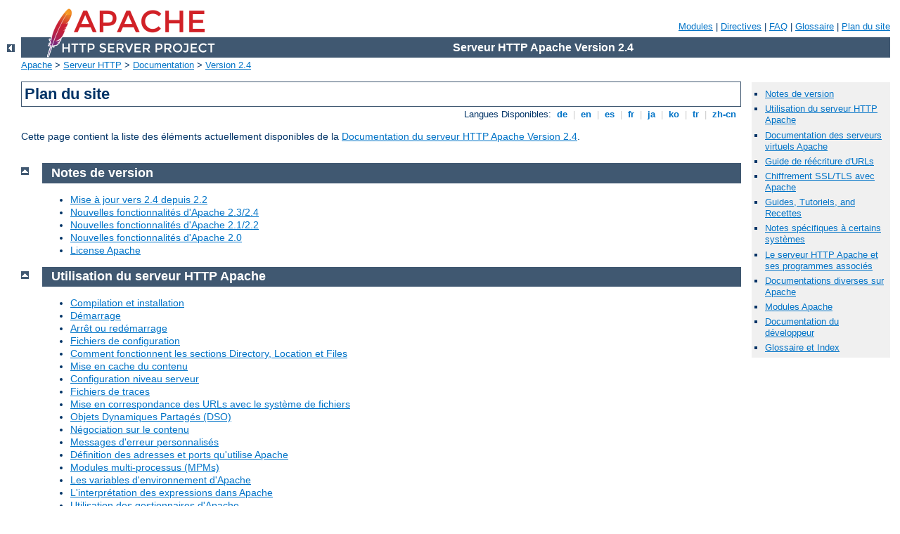

--- FILE ---
content_type: text/html
request_url: http://roeland.dk/manual/fr/sitemap.html
body_size: 5744
content:
<?xml version="1.0" encoding="UTF-8"?>
<!DOCTYPE html PUBLIC "-//W3C//DTD XHTML 1.0 Strict//EN" "http://www.w3.org/TR/xhtml1/DTD/xhtml1-strict.dtd">
<html xmlns="http://www.w3.org/1999/xhtml" lang="fr" xml:lang="fr"><head>
<meta content="text/html; charset=UTF-8" http-equiv="Content-Type" />
<!--
        XXXXXXXXXXXXXXXXXXXXXXXXXXXXXXXXXXXXXXXXXXXXXXXXXXXXXXXXXXXXXXXXX
              This file is generated from xml source: DO NOT EDIT
        XXXXXXXXXXXXXXXXXXXXXXXXXXXXXXXXXXXXXXXXXXXXXXXXXXXXXXXXXXXXXXXXX
      -->
<title>Plan du site - Serveur HTTP Apache Version 2.4</title>
<link href="../style/css/manual.css" rel="stylesheet" media="all" type="text/css" title="Main stylesheet" />
<link href="../style/css/manual-loose-100pc.css" rel="alternate stylesheet" media="all" type="text/css" title="No Sidebar - Default font size" />
<link href="../style/css/manual-print.css" rel="stylesheet" media="print" type="text/css" /><link rel="stylesheet" type="text/css" href="../style/css/prettify.css" />
<script src="../style/scripts/prettify.min.js" type="text/javascript">
</script>

<link href="../images/favicon.ico" rel="shortcut icon" /></head>
<body id="manual-page">
<div id="page-header">
<p class="menu"><a href="./mod/index.html">Modules</a> | <a href="./mod/directives.html">Directives</a> | <a href="http://wiki.apache.org/httpd/FAQ">FAQ</a> | <a href="./glossary.html">Glossaire</a> | <a href="./sitemap.html">Plan du site</a></p>
<p class="apache">Serveur HTTP Apache Version 2.4</p>
<img alt="" src="../images/feather.png" /></div>
<div class="up"><a href="./index.html"><img title="&lt;-" alt="&lt;-" src="../images/left.gif" /></a></div>
<div id="path">
<a href="http://www.apache.org/">Apache</a> &gt; <a href="http://httpd.apache.org/">Serveur HTTP</a> &gt; <a href="http://httpd.apache.org/docs/">Documentation</a> &gt; <a href="./index.html">Version 2.4</a></div>
<div id="page-content"><div id="preamble"><h1>Plan du site</h1>
<div class="toplang">
<p><span>Langues Disponibles: </span><a href="../de/sitemap.html" hreflang="de" rel="alternate" title="Deutsch">&nbsp;de&nbsp;</a> |
<a href="../en/sitemap.html" hreflang="en" rel="alternate" title="English">&nbsp;en&nbsp;</a> |
<a href="../es/sitemap.html" hreflang="es" rel="alternate" title="Español">&nbsp;es&nbsp;</a> |
<a href="../fr/sitemap.html" title="Français">&nbsp;fr&nbsp;</a> |
<a href="../ja/sitemap.html" hreflang="ja" rel="alternate" title="Japanese">&nbsp;ja&nbsp;</a> |
<a href="../ko/sitemap.html" hreflang="ko" rel="alternate" title="Korean">&nbsp;ko&nbsp;</a> |
<a href="../tr/sitemap.html" hreflang="tr" rel="alternate" title="Türkçe">&nbsp;tr&nbsp;</a> |
<a href="../zh-cn/sitemap.html" hreflang="zh-cn" rel="alternate" title="Simplified Chinese">&nbsp;zh-cn&nbsp;</a></p>
</div>

<p>Cette page contient la liste des éléments actuellement disponibles de
la <a href="./index.html">Documentation du serveur HTTP Apache Version
2.4</a>.</p>
</div>
<div id="quickview"><ul id="toc">
<li><img alt="" src="../images/down.gif" /> <a href="#release">Notes de version</a></li>
<li><img alt="" src="../images/down.gif" /> <a href="#using">Utilisation du serveur HTTP Apache</a></li>
<li><img alt="" src="../images/down.gif" /> <a href="#vhosts">Documentation des serveurs virtuels Apache</a></li>
<li><img alt="" src="../images/down.gif" /> <a href="#rewrite">Guide de réécriture d'URLs</a></li>
<li><img alt="" src="../images/down.gif" /> <a href="#ssl">Chiffrement SSL/TLS avec Apache</a></li>
<li><img alt="" src="../images/down.gif" /> <a href="#howto">Guides, Tutoriels, and Recettes</a></li>
<li><img alt="" src="../images/down.gif" /> <a href="#platform">Notes spécifiques à certains systèmes</a></li>
<li><img alt="" src="../images/down.gif" /> <a href="#programs">Le serveur HTTP Apache et ses programmes associés</a></li>
<li><img alt="" src="../images/down.gif" /> <a href="#misc">Documentations diverses sur Apache</a></li>
<li><img alt="" src="../images/down.gif" /> <a href="#modules">Modules Apache</a></li>
<li><img alt="" src="../images/down.gif" /> <a href="#developer">Documentation du développeur</a></li>
<li><img alt="" src="../images/down.gif" /> <a href="#index">Glossaire et Index</a></li>
</ul>
</div>
<div class="top"><a href="#page-header"><img alt="top" src="../images/up.gif" /></a></div>
<div class="section"><h2><a name="release" id="release">Notes de version</a></h2>
<ul><li><a href="upgrading.html">Mise à jour vers 2.4 depuis 2.2</a></li>
<li><a href="new_features_2_4.html">Nouvelles fonctionnalités d'Apache 2.3/2.4</a></li>
<li><a href="new_features_2_2.html">Nouvelles fonctionnalités d'Apache 2.1/2.2</a></li>
<li><a href="new_features_2_0.html">Nouvelles fonctionnalités d'Apache 2.0</a></li>
<li><a href="license.html">License Apache</a></li>
</ul>
</div><div class="top"><a href="#page-header"><img alt="top" src="../images/up.gif" /></a></div>
<div class="section"><h2><a name="using" id="using">Utilisation du serveur HTTP Apache</a></h2>
<ul><li><a href="install.html">Compilation et installation</a></li>
<li><a href="invoking.html">Démarrage</a></li>
<li><a href="stopping.html">Arrêt ou redémarrage</a></li>
<li><a href="configuring.html">Fichiers de configuration</a></li>
<li><a href="sections.html">Comment fonctionnent les sections Directory,
Location et Files</a></li>
<li><a href="caching.html">Mise en cache du contenu</a></li>
<li><a href="server-wide.html">Configuration niveau serveur</a></li>
<li><a href="logs.html">Fichiers de traces</a></li>
<li><a href="urlmapping.html">Mise en correspondance des URLs avec le système de fichiers</a></li>
<li><a href="dso.html">Objets Dynamiques Partagés (DSO)</a></li>
<li><a href="content-negotiation.html">Négociation sur le contenu</a></li>
<li><a href="custom-error.html">Messages d'erreur personnalisés</a></li>
<li><a href="bind.html">Définition des adresses et ports qu'utilise
Apache</a></li>
<li><a href="mpm.html">Modules multi-processus (MPMs)</a></li>
<li><a href="env.html">Les variables d'environnement d'Apache</a></li>
<li><a href="expr.html">L'interprétation des expressions dans Apache</a></li>
<li><a href="handler.html">Utilisation des gestionnaires d'Apache</a></li>
<li><a href="filter.html">Filtres</a></li>
<li><a href="socache.html">Support du cache des objets partagés</a></li>
<li><a href="suexec.html">Support de suEXEC</a></li>
<li><a href="dns-caveats.html">Considérations à propos de DNS et Apache</a></li>
<li><a href="http://wiki.apache.org/httpd/FAQ">Foire aux Questions</a></li>
</ul>
</div><div class="top"><a href="#page-header"><img alt="top" src="../images/up.gif" /></a></div>
<div class="section"><h2><a name="vhosts" id="vhosts">Documentation des serveurs virtuels Apache</a></h2>
<ul><li class="separate"><a href="vhosts/index.html">Aperçu</a></li>
<li><a href="vhosts/name-based.html">Serveurs virtuels basés sur le nom</a></li>
<li><a href="vhosts/ip-based.html">Support des serveurs virtuels basés
sur l'adresse IP</a></li>
<li><a href="vhosts/mass.html">Configuration dynamique de l'hébergement
virtuel de masse</a></li>
<li><a href="vhosts/examples.html">Exemples de serveurs virtuels</a></li>
<li><a href="vhosts/details.html">Discussion approfondie à propos de la
sélection d'un serveur virtuel</a></li>
<li><a href="vhosts/fd-limits.html">Limitations inhérentes aux
descripteurs de fichiers</a></li>
</ul>
</div><div class="top"><a href="#page-header"><img alt="top" src="../images/up.gif" /></a></div>
<div class="section"><h2><a name="rewrite" id="rewrite">Guide de réécriture d'URLs</a></h2>
<ul><li class="separate"><a href="rewrite/index.html">Survol</a></li>
<li><a href="mod/mod_rewrite.html">Documentation de référence de mod_rewrite</a></li>
<li><a href="rewrite/intro.html">Introduction à l'utilisation des expressions
rationnelles avec mod_rewrite</a></li>
<li><a href="rewrite/remapping.html">Utilisation de mod_rewrite pour les
redirections et la traduction des URLs</a></li>
<li><a href="rewrite/access.html">Utilisation de mod_rewrite pour le contrôle d'accès</a></li>
<li><a href="rewrite/vhosts.html">Les serveurs virtuels dynamique avec mod_rewrite</a></li>
<li><a href="rewrite/proxy.html">Le mandat dynamique avec mod_rewrite</a></li>
<li><a href="rewrite/rewritemap.html">Utilisation d'une table de
réécriture</a></li>
<li><a href="rewrite/advanced.html">Techniques avancées</a></li>
<li><a href="rewrite/avoid.html">Quand ne pas utiliser mod_rewrite</a></li>
<li><a href="rewrite/flags.html">Drapeaux de réécriture</a></li>
<li><a href="rewrite/tech.html">Détails techniques</a></li>
</ul>
</div><div class="top"><a href="#page-header"><img alt="top" src="../images/up.gif" /></a></div>
<div class="section"><h2><a name="ssl" id="ssl">Chiffrement SSL/TLS avec Apache</a></h2>
<ul><li class="separate"><a href="ssl/index.html">Aperçu</a></li>
<li><a href="ssl/ssl_intro.html">Chiffrement SSL/TLS :
Introduction</a></li>
<li><a href="ssl/ssl_compat.html">Chiffrement SSL/TLS :
Compatibilité</a></li>
<li><a href="ssl/ssl_howto.html">Chiffrement SSL/TLS : Recettes</a></li>
<li><a href="ssl/ssl_faq.html">Chiffrement SSL/TLS : FAQ</a></li>
</ul>
</div><div class="top"><a href="#page-header"><img alt="top" src="../images/up.gif" /></a></div>
<div class="section"><h2><a name="howto" id="howto">Guides, Tutoriels, and Recettes</a></h2>
<ul><li class="separate"><a href="howto/index.html">Aperçu</a></li>
<li><a href="howto/auth.html">Authentification et autorisation</a></li>
<li><a href="howto/access.html">Contrôle d'accès</a></li>
<li><a href="howto/cgi.html">Contenu dynamique avec CGI</a></li>
<li><a href="howto/ssi.html">Introduction aux Inclusions côté serveur
(Server Side Includes - SSI)</a></li>
<li><a href="howto/htaccess.html">Fichiers .htaccess</a></li>
<li><a href="howto/public_html.html">Répertoires web des
utilisateurs</a></li>
<li><a href="howto/reverse_proxy.html">Guide de configuration des mandataires
inverses</a></li>
<li><a href="howto/http2.html">Guide HTTP/2</a></li>
</ul>
</div><div class="top"><a href="#page-header"><img alt="top" src="../images/up.gif" /></a></div>
<div class="section"><h2><a name="platform" id="platform">Notes spécifiques à certains systèmes</a></h2>
<ul><li class="separate"><a href="platform/index.html">Aperçu</a></li>
<li><a href="platform/windows.html">Utiliser Apache avec Microsoft
Windows</a></li>
<li><a href="platform/win_compiling.html">Compiler Apache pour
Microsoft Windows</a></li>
<li><a href="platform/rpm.html">Utilisation d'Apache avec les systèmes à
base de paquets RPM</a></li>
<li><a href="platform/netware.html">Utiliser Apache avec Novell
NetWare</a></li>
<li><a href="platform/perf-hp.html">Mise en oeuvre d'un serveur web
hautes performances sous HPUX</a></li>
<li><a href="platform/ebcdic.html">Le portage d'Apache sous EBCDIC</a></li>
</ul>
</div><div class="top"><a href="#page-header"><img alt="top" src="../images/up.gif" /></a></div>
<div class="section"><h2><a name="programs" id="programs">Le serveur HTTP Apache et ses programmes associés</a></h2>
<ul><li class="separate"><a href="programs/index.html">Aperçu</a></li>
<li><a href="programs/httpd.html">Page de manuel : httpd</a></li>
<li><a href="programs/ab.html">Page de manuel : ab</a></li>
<li><a href="programs/apachectl.html">Page de manuel : apache2ctl</a></li>
<li><a href="programs/apxs.html">Page de manuel : apxs</a></li>
<li><a href="programs/configure.html">Page de manuel : configure</a></li>
<li><a href="programs/dbmmanage.html">Page de manuel : dbmmanage</a></li>
<li><a href="programs/fcgistarter.html">Page de manuel : fcgistarter</a></li>
<li><a href="programs/htcacheclean.html">Page de manuel : htcacheclean</a></li>
<li><a href="programs/htdbm.html">Page de manuel : htdbm</a></li>
<li><a href="programs/htdigest.html">Page de manuel : htdigest</a></li>
<li><a href="programs/htpasswd.html">Page de manuel : htpasswd</a></li>
<li><a href="programs/httxt2dbm.html">Page de manuel : httxt2dbm</a></li>
<li><a href="programs/logresolve.html">Page de manuel : logresolve</a></li>
<li><a href="programs/log_server_status.html">Page de manuel : log_server_status</a></li>
<li><a href="programs/rotatelogs.html">Page de manuel : rotatelogs</a></li>
<li><a href="programs/split-logfile.html">Page de manuel : split-logfile</a></li>
<li><a href="programs/suexec.html">Page de manuel : suexec</a></li>
<li><a href="programs/other.html">Autres programmes</a></li>
</ul>
</div><div class="top"><a href="#page-header"><img alt="top" src="../images/up.gif" /></a></div>
<div class="section"><h2><a name="misc" id="misc">Documentations diverses sur Apache</a></h2>
<ul><li class="separate"><a href="misc/index.html">Aperçu</a></li>
<li><a href="misc/perf-tuning.html">Considérations à propos des
performances - Configuration fine d'Apache</a></li>
<li><a href="misc/security_tips.html">Conseils en matière de sécurité</a></li>
<li><a href="misc/relevant_standards.html">Standards concernés</a></li>
<li><a href="misc/password_encryptions.html">Formats de chiffrement des
mots de passe</a></li>
</ul>
</div><div class="top"><a href="#page-header"><img alt="top" src="../images/up.gif" /></a></div>
<div class="section"><h2><a name="modules" id="modules">Modules Apache</a></h2>
<ul><li><a href="mod/module-dict.html">Définitions des termes utilisés pour
décrire les modules Apache</a></li>
<li><a href="mod/directive-dict.html">Définitions des termes utilisés
pour décrire les directives Apache</a></li>
</ul><ul><li><a href="mod/core.html">Fonctionalités de Base Apache</a></li>
<li><a href="mod/mpm_common.html">Apache MPM : Directives Communes</a></li>
<li><a href="mod/event.html">Apache MPM event</a></li>
<li><a href="mod/mpm_netware.html">Apache MPM netware</a></li>
<li><a href="mod/mpmt_os2.html">Apache MPM os2</a></li>
<li><a href="mod/prefork.html">Apache MPM prefork</a></li>
<li><a href="mod/mpm_winnt.html">Apache MPM winnt</a></li>
<li><a href="mod/worker.html">Apache MPM worker</a></li>
</ul><ul><li><a href="mod/mod_access_compat.html">Module Apache mod_access_compat</a></li>
<li><a href="mod/mod_actions.html">Module Apache mod_actions</a></li>
<li><a href="mod/mod_alias.html">Module Apache mod_alias</a></li>
<li><a href="mod/mod_allowmethods.html">Module Apache mod_allowmethods</a></li>
<li><a href="mod/mod_asis.html">Module Apache mod_asis</a></li>
<li><a href="mod/mod_auth_basic.html">Module Apache mod_auth_basic</a></li>
<li><a href="mod/mod_auth_digest.html">Module Apache mod_auth_digest</a></li>
<li><a href="mod/mod_auth_form.html">Module Apache mod_auth_form</a></li>
<li><a href="mod/mod_authn_anon.html">Module Apache mod_authn_anon</a></li>
<li><a href="mod/mod_authn_core.html">Module Apache mod_authn_core</a></li>
<li><a href="mod/mod_authn_dbd.html">Module Apache mod_authn_dbd</a></li>
<li><a href="mod/mod_authn_dbm.html">Module Apache mod_authn_dbm</a></li>
<li><a href="mod/mod_authn_file.html">Module Apache mod_authn_file</a></li>
<li><a href="mod/mod_authn_socache.html">Module Apache mod_authn_socache</a></li>
<li><a href="mod/mod_authnz_fcgi.html">Module Apache mod_authnz_fcgi</a></li>
<li><a href="mod/mod_authnz_ldap.html">Module Apache mod_authnz_ldap</a></li>
<li><a href="mod/mod_authz_core.html">Module Apache mod_authz_core</a></li>
<li><a href="mod/mod_authz_dbd.html">Module Apache mod_authz_dbd</a></li>
<li><a href="mod/mod_authz_dbm.html">Module Apache mod_authz_dbm</a></li>
<li><a href="mod/mod_authz_groupfile.html">Module Apache mod_authz_groupfile</a></li>
<li><a href="mod/mod_authz_host.html">Module Apache mod_authz_host</a></li>
<li><a href="mod/mod_authz_owner.html">Module Apache mod_authz_owner</a></li>
<li><a href="mod/mod_authz_user.html">Module Apache mod_authz_user</a></li>
<li><a href="mod/mod_autoindex.html">Module Apache mod_autoindex</a></li>
<li><a href="mod/mod_brotli.html">Module Apache mod_brotli</a></li>
<li><a href="mod/mod_buffer.html">Module Apache mod_buffer</a></li>
<li><a href="mod/mod_cache.html">Module Apache mod_cache</a></li>
<li><a href="mod/mod_cache_disk.html">Module Apache mod_cache_disk</a></li>
<li><a href="mod/mod_cache_socache.html">Module Apache mod_cache_socache</a></li>
<li><a href="mod/mod_cern_meta.html">Module Apache mod_cern_meta</a></li>
<li><a href="mod/mod_cgi.html">Module Apache mod_cgi</a></li>
<li><a href="mod/mod_cgid.html">Module Apache mod_cgid</a></li>
<li><a href="mod/mod_charset_lite.html">Module Apache mod_charset_lite</a></li>
<li><a href="mod/mod_data.html">Module Apache mod_data</a></li>
<li><a href="mod/mod_dav.html">Module Apache mod_dav</a></li>
<li><a href="mod/mod_dav_fs.html">Module Apache mod_dav_fs</a></li>
<li><a href="mod/mod_dav_lock.html">Module Apache mod_dav_lock</a></li>
<li><a href="mod/mod_dbd.html">Module Apache mod_dbd</a></li>
<li><a href="mod/mod_deflate.html">Module Apache mod_deflate</a></li>
<li><a href="mod/mod_dialup.html">Module Apache mod_dialup</a></li>
<li><a href="mod/mod_dir.html">Module Apache mod_dir</a></li>
<li><a href="mod/mod_dumpio.html">Module Apache mod_dumpio</a></li>
<li><a href="mod/mod_echo.html">Module Apache mod_echo</a></li>
<li><a href="mod/mod_env.html">Module Apache mod_env</a></li>
<li><a href="mod/mod_example_hooks.html">Module Apache mod_example_hooks</a></li>
<li><a href="mod/mod_expires.html">Module Apache mod_expires</a></li>
<li><a href="mod/mod_ext_filter.html">Module Apache mod_ext_filter</a></li>
<li><a href="mod/mod_file_cache.html">Module Apache mod_file_cache</a></li>
<li><a href="mod/mod_filter.html">Module Apache mod_filter</a></li>
<li><a href="mod/mod_headers.html">Module Apache mod_headers</a></li>
<li><a href="mod/mod_heartbeat.html">Module Apache mod_heartbeat</a></li>
<li><a href="mod/mod_heartmonitor.html">Module Apache mod_heartmonitor</a></li>
<li><a href="mod/mod_http2.html">Module Apache mod_http2</a></li>
<li><a href="mod/mod_ident.html">Module Apache mod_ident</a></li>
<li><a href="mod/mod_imagemap.html">Module Apache mod_imagemap</a></li>
<li><a href="mod/mod_include.html">Module Apache mod_include</a></li>
<li><a href="mod/mod_info.html">Module Apache mod_info</a></li>
<li><a href="mod/mod_isapi.html">Module Apache mod_isapi</a></li>
<li><a href="mod/mod_lbmethod_bybusyness.html">Module Apache mod_lbmethod_bybusyness</a></li>
<li><a href="mod/mod_lbmethod_byrequests.html">Module Apache mod_lbmethod_byrequests</a></li>
<li><a href="mod/mod_lbmethod_bytraffic.html">Module Apache mod_lbmethod_bytraffic</a></li>
<li><a href="mod/mod_lbmethod_heartbeat.html">Module Apache mod_lbmethod_heartbeat</a></li>
<li><a href="mod/mod_ldap.html">Module Apache mod_ldap</a></li>
<li><a href="mod/mod_log_config.html">Module Apache mod_log_config</a></li>
<li><a href="mod/mod_log_debug.html">Module Apache mod_log_debug</a></li>
<li><a href="mod/mod_log_forensic.html">Module Apache mod_log_forensic</a></li>
<li><a href="mod/mod_logio.html">Module Apache mod_logio</a></li>
<li><a href="mod/mod_lua.html">Module Apache mod_lua</a></li>
<li><a href="mod/mod_macro.html">Module Apache mod_macro</a></li>
<li><a href="mod/mod_md.html">Module Apache mod_md</a></li>
<li><a href="mod/mod_mime.html">Module Apache mod_mime</a></li>
<li><a href="mod/mod_mime_magic.html">Module Apache mod_mime_magic</a></li>
<li><a href="mod/mod_negotiation.html">Module Apache mod_negotiation</a></li>
<li><a href="mod/mod_nw_ssl.html">Module Apache mod_nw_ssl</a></li>
<li><a href="mod/mod_privileges.html">Module Apache mod_privileges</a></li>
<li><a href="mod/mod_proxy.html">Module Apache mod_proxy</a></li>
<li><a href="mod/mod_proxy_ajp.html">Module Apache mod_proxy_ajp</a></li>
<li><a href="mod/mod_proxy_balancer.html">Module Apache mod_proxy_balancer</a></li>
<li><a href="mod/mod_proxy_connect.html">Module Apache mod_proxy_connect</a></li>
<li><a href="mod/mod_proxy_express.html">Module Apache mod_proxy_express</a></li>
<li><a href="mod/mod_proxy_fcgi.html">Module Apache mod_proxy_fcgi</a></li>
<li><a href="mod/mod_proxy_fdpass.html">Module Apache mod_proxy_fdpass</a></li>
<li><a href="mod/mod_proxy_ftp.html">Module Apache mod_proxy_ftp</a></li>
<li><a href="mod/mod_proxy_hcheck.html">Module Apache mod_proxy_hcheck</a></li>
<li><a href="mod/mod_proxy_html.html">Module Apache mod_proxy_html</a></li>
<li><a href="mod/mod_proxy_http.html">Module Apache mod_proxy_http</a></li>
<li><a href="mod/mod_proxy_http2.html">Module Apache mod_proxy_http2</a></li>
<li><a href="mod/mod_proxy_scgi.html">Module Apache mod_proxy_scgi</a></li>
<li><a href="mod/mod_proxy_uwsgi.html">Module Apache mod_proxy_uwsgi</a></li>
<li><a href="mod/mod_proxy_wstunnel.html">Module Apache mod_proxy_wstunnel</a></li>
<li><a href="mod/mod_ratelimit.html">Module Apache mod_ratelimit</a></li>
<li><a href="mod/mod_reflector.html">Module Apache mod_reflector</a></li>
<li><a href="mod/mod_remoteip.html">Module Apache mod_remoteip</a></li>
<li><a href="mod/mod_reqtimeout.html">Module Apache mod_reqtimeout</a></li>
<li><a href="mod/mod_request.html">Module Apache mod_request</a></li>
<li><a href="mod/mod_rewrite.html">Module Apache mod_rewrite</a></li>
<li><a href="mod/mod_sed.html">Module Apache mod_sed</a></li>
<li><a href="mod/mod_session.html">Module Apache mod_session</a></li>
<li><a href="mod/mod_session_cookie.html">Module Apache mod_session_cookie</a></li>
<li><a href="mod/mod_session_crypto.html">Module Apache mod_session_crypto</a></li>
<li><a href="mod/mod_session_dbd.html">Module Apache mod_session_dbd</a></li>
<li><a href="mod/mod_setenvif.html">Module Apache mod_setenvif</a></li>
<li><a href="mod/mod_slotmem_plain.html">Module Apache mod_slotmem_plain</a></li>
<li><a href="mod/mod_slotmem_shm.html">Module Apache mod_slotmem_shm</a></li>
<li><a href="mod/mod_so.html">Module Apache mod_so</a></li>
<li><a href="mod/mod_socache_dbm.html">Module Apache mod_socache_dbm</a></li>
<li><a href="mod/mod_socache_dc.html">Module Apache mod_socache_dc</a></li>
<li><a href="mod/mod_socache_memcache.html">Module Apache mod_socache_memcache</a></li>
<li><a href="mod/mod_socache_redis.html">Module Apache mod_socache_redis</a></li>
<li><a href="mod/mod_socache_shmcb.html">Module Apache mod_socache_shmcb</a></li>
<li><a href="mod/mod_speling.html">Module Apache mod_speling</a></li>
<li><a href="mod/mod_ssl.html">Module Apache mod_ssl</a></li>
<li><a href="mod/mod_status.html">Module Apache mod_status</a></li>
<li><a href="mod/mod_substitute.html">Module Apache mod_substitute</a></li>
<li><a href="mod/mod_suexec.html">Module Apache mod_suexec</a></li>
<li><a href="mod/mod_systemd.html">Module Apache mod_systemd</a></li>
<li><a href="mod/mod_tls.html">Module Apache mod_tls</a></li>
<li><a href="mod/mod_unique_id.html">Module Apache mod_unique_id</a></li>
<li><a href="mod/mod_unixd.html">Module Apache mod_unixd</a></li>
<li><a href="mod/mod_userdir.html">Module Apache mod_userdir</a></li>
<li><a href="mod/mod_usertrack.html">Module Apache mod_usertrack</a></li>
<li><a href="mod/mod_version.html">Module Apache mod_version</a></li>
<li><a href="mod/mod_vhost_alias.html">Module Apache mod_vhost_alias</a></li>
<li><a href="mod/mod_watchdog.html">Module Apache mod_watchdog</a></li>
<li><a href="mod/mod_xml2enc.html">Module Apache mod_xml2enc</a></li>
</ul>
</div><div class="top"><a href="#page-header"><img alt="top" src="../images/up.gif" /></a></div>
<div class="section"><h2><a name="developer" id="developer">Documentation du développeur</a></h2>
<ul><li class="separate"><a href="developer/index.html">Aperçu</a></li>
<li><a href="developer/API.html">Notes sur l'API Apache</a></li>
<li><a href="developer/new_api_2_4.html">Mises à jour de l'API dans Apache HTTPD 2.4</a></li>
<li><a href="developer/modguide.html">Développement de modules pour Apache HTTPD 2.4</a></li>
<li><a href="developer/documenting.html">Documentation d'Apache HTTPD</a></li>
<li><a href="developer/hooks.html">Fonctions d'accroche (Hook Functions)
d'Apache 2.x</a></li>
<li><a href="developer/modules.html">Convertir un module depuis la
version 1.3 vers la version 2.x</a></li>
<li><a href="developer/request.html">Traitement des requêtes avec
la version 2.x</a></li>
<li><a href="developer/filters.html">Fonctionnement des filtres dans la
version 2.x</a></li>
<li><a href="developer/output-filters.html">Guide des filtres en sortie
dans la version 2.x</a></li>
<li><a href="developer/thread_safety.html">Sécurité des
threads dans la version 2.x</a></li>
</ul>
</div><div class="top"><a href="#page-header"><img alt="top" src="../images/up.gif" /></a></div>
<div class="section"><h2><a name="index" id="index">Glossaire et Index</a></h2>
<ul><li><a href="glossary.html">Glossaire</a></li>
<li><a href="mod/index.html">Index des modules</a></li>
<li><a href="mod/directives.html">Index des directives</a></li>
<li><a href="mod/quickreference.html">Référence rapide des directives</a></li>
<li><a href="mod/overrides.html">Index des directives disponibles dans les
fichiers .htaccess</a></li>
</ul>
</div></div>
<div class="bottomlang">
<p><span>Langues Disponibles: </span><a href="../de/sitemap.html" hreflang="de" rel="alternate" title="Deutsch">&nbsp;de&nbsp;</a> |
<a href="../en/sitemap.html" hreflang="en" rel="alternate" title="English">&nbsp;en&nbsp;</a> |
<a href="../es/sitemap.html" hreflang="es" rel="alternate" title="Español">&nbsp;es&nbsp;</a> |
<a href="../fr/sitemap.html" title="Français">&nbsp;fr&nbsp;</a> |
<a href="../ja/sitemap.html" hreflang="ja" rel="alternate" title="Japanese">&nbsp;ja&nbsp;</a> |
<a href="../ko/sitemap.html" hreflang="ko" rel="alternate" title="Korean">&nbsp;ko&nbsp;</a> |
<a href="../tr/sitemap.html" hreflang="tr" rel="alternate" title="Türkçe">&nbsp;tr&nbsp;</a> |
<a href="../zh-cn/sitemap.html" hreflang="zh-cn" rel="alternate" title="Simplified Chinese">&nbsp;zh-cn&nbsp;</a></p>
</div><div class="top"><a href="#page-header"><img src="../images/up.gif" alt="top" /></a></div><div class="section"><h2><a id="comments_section" name="comments_section">Commentaires</a></h2><div class="warning"><strong>Notice:</strong><br />This is not a Q&amp;A section. Comments placed here should be pointed towards suggestions on improving the documentation or server, and may be removed by our moderators if they are either implemented or considered invalid/off-topic. Questions on how to manage the Apache HTTP Server should be directed at either our IRC channel, #httpd, on Libera.chat, or sent to our <a href="https://httpd.apache.org/lists.html">mailing lists</a>.</div>
<script type="text/javascript"><!--//--><![CDATA[//><!--
var comments_shortname = 'httpd';
var comments_identifier = 'http://httpd.apache.org/docs/2.4/sitemap.html';
(function(w, d) {
    if (w.location.hostname.toLowerCase() == "httpd.apache.org") {
        d.write('<div id="comments_thread"><\/div>');
        var s = d.createElement('script');
        s.type = 'text/javascript';
        s.async = true;
        s.src = 'https://comments.apache.org/show_comments.lua?site=' + comments_shortname + '&page=' + comments_identifier;
        (d.getElementsByTagName('head')[0] || d.getElementsByTagName('body')[0]).appendChild(s);
    }
    else { 
        d.write('<div id="comments_thread">Comments are disabled for this page at the moment.<\/div>');
    }
})(window, document);
//--><!]]></script></div><div id="footer">
<p class="apache">Copyright 2023 The Apache Software Foundation.<br />Autorisé sous <a href="http://www.apache.org/licenses/LICENSE-2.0">Apache License, Version 2.0</a>.</p>
<p class="menu"><a href="./mod/index.html">Modules</a> | <a href="./mod/directives.html">Directives</a> | <a href="http://wiki.apache.org/httpd/FAQ">FAQ</a> | <a href="./glossary.html">Glossaire</a> | <a href="./sitemap.html">Plan du site</a></p></div><script type="text/javascript"><!--//--><![CDATA[//><!--
if (typeof(prettyPrint) !== 'undefined') {
    prettyPrint();
}
//--><!]]></script>
</body></html>